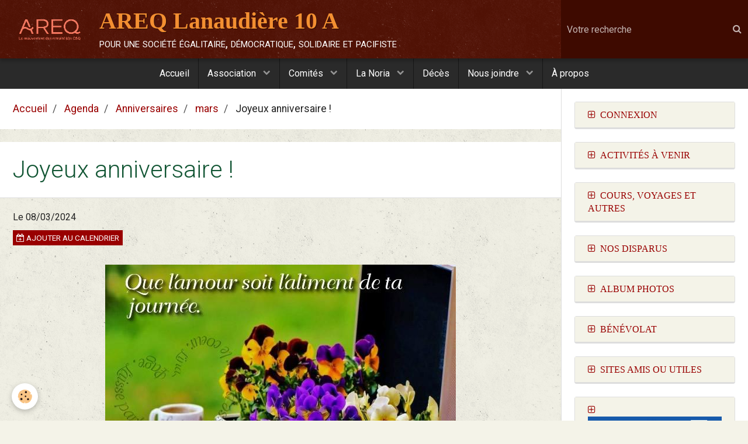

--- FILE ---
content_type: text/html; charset=UTF-8
request_url: https://www.areq-lanaudiere.org/agenda/anniversaires/mars/aujourd-hui-nous-souhaitons-un-joyeux-anniversaire-a-6.html
body_size: 60061
content:
        
    
<!DOCTYPE html>
<html lang="fr" class="with-sidebar">
    <head>
        <title>Joyeux anniversaire !</title>
        <!-- blogger / newsgroup -->
<meta http-equiv="Content-Type" content="text/html; charset=utf-8">
<!--[if IE]>
<meta http-equiv="X-UA-Compatible" content="IE=edge">
<![endif]-->
<meta name="viewport" content="width=device-width, initial-scale=1, maximum-scale=1.0, user-scalable=no">
<meta name="msapplication-tap-highlight" content="no">
  <link rel="alternate" type="application/rss+xml" href="https://www.areq-lanaudiere.org/agenda/do/rss.xml" />
  <meta property="og:title" content="Joyeux anniversaire !"/>
  <meta property="og:url" content="https://www.areq-lanaudiere.org/agenda/anniversaires/mars/aujourd-hui-nous-souhaitons-un-joyeux-anniversaire-a-6.html"/>
  <meta property="og:type" content="website"/>
  <link rel="alternate" type="application/rss+xml" title="AREQ  Lanaudière 10 A : Agenda" href="https://www.areq-lanaudiere.org/agenda/do/rss.xml" />
  <link rel="canonical" href="https://www.areq-lanaudiere.org/agenda/anniversaires/mars/aujourd-hui-nous-souhaitons-un-joyeux-anniversaire-a-6.html">
<meta name="generator" content="e-monsite (e-monsite.com)">

<link rel="icon" href="https://www.areq-lanaudiere.org/medias/site/favicon/favmerlette.jpg">


<link href="https://fonts.googleapis.com/css?family=Roboto:300,400,700%7CInter:300,400,700&amp;display=swap" rel="stylesheet">




                <meta name="apple-mobile-web-app-capable" content="yes">
        <meta name="apple-mobile-web-app-status-bar-style" content="black-translucent">

                
                
                
                                     
                                                            
            <link href="https://fonts.googleapis.com/css?family=Montserrat:300,400,700&display=swap" rel="stylesheet">
        
        <link href="https://maxcdn.bootstrapcdn.com/font-awesome/4.7.0/css/font-awesome.min.css" rel="stylesheet">
        <link href="//www.areq-lanaudiere.org/themes/combined.css?v=6_1646067834_566" rel="stylesheet">

        <!-- EMS FRAMEWORK -->
        <script src="//www.areq-lanaudiere.org/medias/static/themes/ems_framework/js/jquery.min.js"></script>
        <!-- HTML5 shim and Respond.js for IE8 support of HTML5 elements and media queries -->
        <!--[if lt IE 9]>
        <script src="//www.areq-lanaudiere.org/medias/static/themes/ems_framework/js/html5shiv.min.js"></script>
        <script src="//www.areq-lanaudiere.org/medias/static/themes/ems_framework/js/respond.min.js"></script>
        <![endif]-->

        <script src="//www.areq-lanaudiere.org/medias/static/themes/ems_framework/js/ems-framework.min.js?v=2072"></script>

        <script src="https://www.areq-lanaudiere.org/themes/content.js?v=6_1646067834_566&lang=fr"></script>

            <script src="//www.areq-lanaudiere.org/medias/static/js/rgpd-cookies/jquery.rgpd-cookies.js?v=2072"></script>
    <script>
                                    $(document).ready(function() {
            $.RGPDCookies({
                theme: 'ems_framework',
                site: 'www.areq-lanaudiere.org',
                privacy_policy_link: '/about/privacypolicy/',
                cookies: [{"id":null,"favicon_url":"https:\/\/ssl.gstatic.com\/analytics\/20210414-01\/app\/static\/analytics_standard_icon.png","enabled":true,"model":"google_analytics","title":"Google Analytics","short_description":"Permet d'analyser les statistiques de consultation de notre site","long_description":"Indispensable pour piloter notre site internet, il permet de mesurer des indicateurs comme l\u2019affluence, les produits les plus consult\u00e9s, ou encore la r\u00e9partition g\u00e9ographique des visiteurs.","privacy_policy_url":"https:\/\/support.google.com\/analytics\/answer\/6004245?hl=fr","slug":"google-analytics"},{"id":null,"favicon_url":"","enabled":true,"model":"addthis","title":"AddThis","short_description":"Partage social","long_description":"Nous utilisons cet outil afin de vous proposer des liens de partage vers des plateformes tiers comme Twitter, Facebook, etc.","privacy_policy_url":"https:\/\/www.oracle.com\/legal\/privacy\/addthis-privacy-policy.html","slug":"addthis"}],
                modal_title: 'Gestion\u0020des\u0020cookies',
                modal_description: 'd\u00E9pose\u0020des\u0020cookies\u0020pour\u0020am\u00E9liorer\u0020votre\u0020exp\u00E9rience\u0020de\u0020navigation,\nmesurer\u0020l\u0027audience\u0020du\u0020site\u0020internet,\u0020afficher\u0020des\u0020publicit\u00E9s\u0020personnalis\u00E9es,\nr\u00E9aliser\u0020des\u0020campagnes\u0020cibl\u00E9es\u0020et\u0020personnaliser\u0020l\u0027interface\u0020du\u0020site.',
                privacy_policy_label: 'Consulter\u0020la\u0020politique\u0020de\u0020confidentialit\u00E9',
                check_all_label: 'Tout\u0020cocher',
                refuse_button: 'Refuser',
                settings_button: 'Param\u00E9trer',
                accept_button: 'Accepter',
                callback: function() {
                    // website google analytics case (with gtag), consent "on the fly"
                    if ('gtag' in window && typeof window.gtag === 'function') {
                        if (window.jsCookie.get('rgpd-cookie-google-analytics') === undefined
                            || window.jsCookie.get('rgpd-cookie-google-analytics') === '0') {
                            gtag('consent', 'update', {
                                'ad_storage': 'denied',
                                'analytics_storage': 'denied'
                            });
                        } else {
                            gtag('consent', 'update', {
                                'ad_storage': 'granted',
                                'analytics_storage': 'granted'
                            });
                        }
                    }
                }
            });
        });
    </script>

        <script async src="https://www.googletagmanager.com/gtag/js?id=G-4VN4372P6E"></script>
<script>
    window.dataLayer = window.dataLayer || [];
    function gtag(){dataLayer.push(arguments);}
    
    gtag('consent', 'default', {
        'ad_storage': 'denied',
        'analytics_storage': 'denied'
    });
    
    gtag('js', new Date());
    gtag('config', 'G-4VN4372P6E');
</script>

        
    <!-- Global site tag (gtag.js) -->
        <script async src="https://www.googletagmanager.com/gtag/js?id=UA-63026489-1"></script>
        <script>
        window.dataLayer = window.dataLayer || [];
        function gtag(){dataLayer.push(arguments);}

gtag('consent', 'default', {
            'ad_storage': 'denied',
            'analytics_storage': 'denied'
        });
        gtag('set', 'allow_ad_personalization_signals', false);
                gtag('js', new Date());
        gtag('config', 'UA-63026489-1');
    </script>
        <script type="application/ld+json">
    {
        "@context" : "https://schema.org/",
        "@type" : "WebSite",
        "name" : "AREQ  Lanaudière 10 A",
        "url" : "https://www.areq-lanaudiere.org/"
    }
</script>
            </head>
    <body id="agenda_run_anniversaires_mars_aujourd-hui-nous-souhaitons-un-joyeux-anniversaire-a-6" class="default social-links-fixed-phone">
        

        
        <!-- HEADER -->
                        
        <header id="header">
            <div id="header-container" class="fixed" data-align="center">
                                <button type="button" class="btn btn-link fadeIn navbar-toggle">
                    <span class="icon-bar"></span>
                </button>
                
                                <a class="brand fadeIn" href="https://www.areq-lanaudiere.org/" data-direction="horizontal">
                                        <img src="https://www.areq-lanaudiere.org/medias/site/logos/3-logo-descripteur-couleur-200x107.png" alt="areq-lanaudiere" class="logo">
                                                            <span class="brand-titles">
                        <span class="brand-title">AREQ  Lanaudière 10 A</span>
                                                <span class="brand-subtitle">pour une société égalitaire, démocratique, solidaire et pacifiste</span>
                                            </span>
                                    </a>
                
                
                                <div class="quick-access">
                    
                                                                                                                        <div class="quick-access-btn hidden-desktop" data-content="search">
                            <button type="button" class="btn btn-link">
                                <i class="fa fa-search"></i>
                            </button>
                            <div class="quick-access-tooltip">
                                <form method="get" action="https://www.areq-lanaudiere.org/search/site/" class="header-search-form">
                                    <div class="input-group">
                                        <input type="text" name="q" value="" placeholder="Votre recherche" pattern=".{3,}" required title="Seuls les mots de plus de deux caractères sont pris en compte lors de la recherche.">
                                        <div class="input-group-btn">
                                            <button type="submit" class="btn btn-primary">
                                                <i class="fa fa-search"></i>
                                            </button>
                                    	</div>
                                    </div>
                                </form>
                            </div>
                        </div>
                    
                    
                                    </div>
                
                                <div class="header-search visible-desktop">
                    <form method="get" action="https://www.areq-lanaudiere.org/search/site/" class="quick-access-form">
                        <div class="input-group">
                            <input type="text" name="q" value="" placeholder="Votre recherche" pattern=".{3,}" required title="Seuls les mots de plus de deux caractères sont pris en compte lors de la recherche.">
                            <div class="input-group-btn">
                				<button type="submit" class="btn btn-link">
                                    <i class="fa fa-search"></i>
                                </button>
                			</div>
                        </div>
                    </form>
                </div>
                            </div>
        </header>
        <!-- //HEADER -->

        
        
                <!-- MENU -->
        <div id="menu-wrapper" class="horizontal fixed-on-mobile" data-opening="y">
                        <nav id="menu" class="navbar">
                
                
                                    <ul class="nav navbar-nav">
                    <li>
                <a href="https://www.areq-lanaudiere.org/">
                                        Accueil
                </a>
                            </li>
                    <li class="subnav">
                <a href="https://www.areq-lanaudiere.org/pages/association/" class="subnav-toggle" data-toggle="subnav" data-animation="rise">
                                        Association
                </a>
                                    <ul class="nav subnav-menu">
                                                    <li>
                                <a href="https://www.areq-lanaudiere.org/pages/association/presentation2.html">
                                    Qui sommes-nous2?
                                </a>
                                                            </li>
                                                    <li>
                                <a href="https://www.areq-lanaudiere.org/pages/association/presentation.html">
                                    Qui sommes-nous?
                                </a>
                                                            </li>
                                                    <li>
                                <a href="https://www.areq-lanaudiere.org/pages/association/congres-2026.html">
                                    Congrès 2026
                                </a>
                                                            </li>
                                                    <li>
                                <a href="https://www.areq-lanaudiere.org/pages/association/assemblee-generale-sectorielle-2024.html">
                                    Assemblée générale
                                </a>
                                                            </li>
                                                    <li>
                                <a href="https://www.areq-lanaudiere.org/pages/association/qui-sommes-nous.html">
                                    Secteur Lanaudière
                                </a>
                                                            </li>
                                                    <li>
                                <a href="https://www.areq-lanaudiere.org/pages/association/conseil-administration.html">
                                    Conseil sectoriel
                                </a>
                                                            </li>
                                                    <li>
                                <a href="https://www.areq-lanaudiere.org/pages/association/responsables-de-comites.html">
                                    Responsables de comité
                                </a>
                                                            </li>
                                                    <li>
                                <a href="https://www.areq-lanaudiere.org/pages/association/infos-juridiques.html">
                                    Infos juridiques
                                </a>
                                                            </li>
                                            </ul>
                            </li>
                    <li class="subnav">
                <a href="https://www.areq-lanaudiere.org/pages/comites/" class="subnav-toggle" data-toggle="subnav" data-animation="rise">
                                        Comités
                </a>
                                    <ul class="nav subnav-menu">
                                                    <li>
                                <a href="https://www.areq-lanaudiere.org/pages/comites/tablees-et-virees.html">
                                    Comité des repas
                                </a>
                                                            </li>
                                                    <li>
                                <a href="https://www.areq-lanaudiere.org/pages/comites/action-sopciopolitique.html">
                                    Action sociopolitique
                                </a>
                                                            </li>
                                                    <li>
                                <a href="https://www.areq-lanaudiere.org/pages/comites/arts-visuels.html">
                                    Arts visuels
                                </a>
                                                            </li>
                                                    <li>
                                <a href="https://www.areq-lanaudiere.org/pages/comites/assurances.html">
                                    Assurances
                                </a>
                                                            </li>
                                                    <li>
                                <a href="https://www.areq-lanaudiere.org/pages/comites/condition-des-femmes-1.html">
                                    Comité des femmes
                                </a>
                                                            </li>
                                                    <li>
                                <a href="https://www.areq-lanaudiere.org/pages/comites/forum-des-hommes.html">
                                    Comité des hommes
                                </a>
                                                            </li>
                                                    <li>
                                <a href="https://www.areq-lanaudiere.org/pages/comites/communications.html">
                                    Communications
                                </a>
                                                            </li>
                                                    <li>
                                <a href="https://www.areq-lanaudiere.org/pages/comites/notre-dossier-environ-ne-ment.html">
                                    Environnement
                                </a>
                                                            </li>
                                                    <li>
                                <a href="https://www.areq-lanaudiere.org/pages/comites/retraite.html">
                                    Retraite (Indexation)
                                </a>
                                                            </li>
                                                    <li>
                                <a href="https://www.areq-lanaudiere.org/pages/comites/comite-de-la-fraternite.html">
                                    Fraternité
                                </a>
                                                            </li>
                                                    <li>
                                <a href="https://www.areq-lanaudiere.org/pages/comites/clinique-de-sang.html">
                                    Clinique de sang
                                </a>
                                                            </li>
                                            </ul>
                            </li>
                    <li class="subnav">
                <a href="https://www.areq-lanaudiere.org/pages/publications/la-noria/" class="subnav-toggle" data-toggle="subnav" data-animation="rise">
                                        La Noria
                </a>
                                    <ul class="nav subnav-menu">
                                                    <li>
                                <a href="https://www.areq-lanaudiere.org/pages/publications/la-noria/la-noria-en-2026.html">
                                    La Noria en 2026
                                </a>
                                                            </li>
                                                    <li>
                                <a href="https://www.areq-lanaudiere.org/pages/publications/la-noria/la-noria-en-2024.html">
                                    La Noria en 2024
                                </a>
                                                            </li>
                                                    <li>
                                <a href="https://www.areq-lanaudiere.org/pages/publications/la-noria/la-noria-en-2025.html">
                                    La Noria en 2025
                                </a>
                                                            </li>
                                                    <li>
                                <a href="https://www.areq-lanaudiere.org/pages/publications/la-noria/la-noria-en-2022.html">
                                    La Noria en 2022
                                </a>
                                                            </li>
                                                    <li>
                                <a href="https://www.areq-lanaudiere.org/pages/publications/la-noria/la-noria-en-2023.html">
                                    La Noria en 2023
                                </a>
                                                            </li>
                                                    <li>
                                <a href="https://www.areq-lanaudiere.org/pages/publications/la-noria/la-noria-en-2021.html">
                                    La Noria en 2021
                                </a>
                                                            </li>
                                                    <li>
                                <a href="https://www.areq-lanaudiere.org/pages/publications/la-noria/la-noria-en-2020.html">
                                    La Noria en 2020
                                </a>
                                                            </li>
                                                    <li>
                                <a href="https://www.areq-lanaudiere.org/pages/publications/la-noria/derniere-edition-de-la-noria.html">
                                    La Noria en 2019
                                </a>
                                                            </li>
                                            </ul>
                            </li>
                    <li>
                <a href="https://www.areq-lanaudiere.org/pages/in-memoriam/">
                                        Décès
                </a>
                            </li>
                    <li class="subnav">
                <a href="https://www.areq-lanaudiere.org/contact/" class="subnav-toggle" data-toggle="subnav" data-animation="rise">
                                        Nous joindre
                </a>
                                    <ul class="nav subnav-menu">
                                                    <li>
                                <a href="https://www.areq-lanaudiere.org/contact/inscriptions-aux-activites.html">
                                    Inscriptions aux activités
                                </a>
                                                            </li>
                                                    <li>
                                <a href="https://www.areq-lanaudiere.org/contact/pour-nous-informer-d-un-deces.html">
                                    Nous informer d'un décès
                                </a>
                                                            </li>
                                                    <li>
                                <a href="https://www.areq-lanaudiere.org/contact/le-webmestre.html">
                                    Joindre le webmestre
                                </a>
                                                            </li>
                                                    <li>
                                <a href="https://www.areq-lanaudiere.org/contact/devenir-webmestre-pourrait-m-interesser.html">
                                    Devenir webmestre pourrait m'intéresser...
                                </a>
                                                            </li>
                                            </ul>
                            </li>
                    <li>
                <a href="https://www.areq-lanaudiere.org/pages/association/presentation2.html">
                                        À propos
                </a>
                            </li>
            </ul>

                
                            </nav>
        </div>
        <!-- //MENU -->
        
        
        
        <!-- WRAPPER -->
                        <div id="wrapper">
            
            <div id="main" data-order="1" data-order-phone="1">
                                                       <ol class="breadcrumb">
                  <li>
            <a href="https://www.areq-lanaudiere.org/">Accueil</a>
        </li>
                        <li>
            <a href="https://www.areq-lanaudiere.org/agenda/">Agenda</a>
        </li>
                        <li>
            <a href="https://www.areq-lanaudiere.org/agenda/anniversaires/">Anniversaires</a>
        </li>
                        <li>
            <a href="https://www.areq-lanaudiere.org/agenda/anniversaires/mars/">mars</a>
        </li>
                        <li class="active">
            Joyeux anniversaire !
         </li>
            </ol>
                
                                                                    
                                                                    
                                
                                
                                <div class="view view-agenda" id="view-item" data-category="mars" data-id-event="56c099df3b306014b00c1f36">
        <div id="site-module" class="site-module" data-itemid="552c8525af930000002fb63d" data-siteid="552c03ab6cc70000002f484f"></div>
    <h1 class="view-title">Joyeux anniversaire !</h1>
    <p class="view-subtitle">
                    <span class="date">Le 08/03/2024</span>
                            </p>

            <p>
                            <a href="https://www.areq-lanaudiere.org/agenda/do/icalendar/56c099df3b306014b00c1f36/" class="btn btn-small btn-primary"><i class="fa fa-calendar-plus-o"></i> Ajouter au calendrier</a>
                                </p>
    
    <ul class="list-inline">
                            </ul>

            <div class="clearfix"><p style="text-align: center;"><img alt="2016 ann 39" height="450" src="http://www.areq-lanaudiere.org/medias/images/2016-ann-39.jpg?fx=r_600_600" width="600" /></p>
</div>
    
    
    
    <address>
                                                            </address>

    
    
    
            <div id="rows-604d684673ff4a381151218c" class="rows" data-total-pages="1" data-current-page="1">
                                                            
                
                        
                        
                                
                                <div class="row-container rd-1 page_1">
            	<div class="row-content">
        			                        			    <div class="row" data-role="line">

                    
                                                
                                                                        
                                                
                                                
						                                                                                    
                                        				<div data-role="cell" class="column" style="width:100%">
            					<div id="cell-58bf6091f41b8713099926ea" class="column-content">            							<p style="text-align: center;">Jean-Paul Bergeron, Andr&eacute;e Corbeil, Camille Gaudet,</p>

<p style="text-align: center;">&nbsp;Mariette L&eacute;pine et Sylvie Nantel.</p>

<p><a href="http://laisseparlerlecoeur.com">&nbsp;<span style="color:#000000;">Cr&eacute;dit image:</span>http://laisseparlerlecoeur.com</a></p>

            						            					</div>
            				</div>
																		        			</div>
                            		</div>
                        	</div>
						</div>

    
    
    

</div>


            </div>

                        <div id="sidebar" class="sidebar" data-order="2" data-order-phone="2">
                <div id="sidebar-inner">
                                                                                                                                                                                                        <div class="widget widget-accordion" data-id="widget_member">
                                    
<div class="widget-title">
    
            <a href="#widget1" data-toggle="collapse" data-parent=".widget" data-accordion="#sidebar">
        <span>
            Connexion
        </span>  

            </a>
        
</div>

                                                                            <div id="widget1" class="widget-content collapse" data-role="widget-content">
                                                <form method="post" action="https://www.areq-lanaudiere.org/members/connect">
        <div class="control-group control-type-text has-required">
            <span class="as-label hide">Votre Identifiant</span>
            <div class="controls">
                <input type="text" name="username" value="" placeholder="Votre Identifiant">
            </div>
        </div>

        <div class="control-group control-type-password has-required">
            <span class="as-label hide">Mot de passe</span>
            <div class="controls">
                <input type="password" name="passwd" value="" placeholder="Mot de passe">
            </div>
        </div>

        <div class="control-group control-type-checkbox">
            <div class="controls">
                <label for="rememberme" class="checkbox">
                    <input type="checkbox" name="rememberme" value="1" id="rememberme">
                    Rester connecté
                </label>
            </div>
        </div>

        <div class="control-group">
            <div class="controls">
                <small>
                                            <a href="https://www.areq-lanaudiere.org/members/subscribe">Créer un compte</a> |
                                        <a href="https://www.areq-lanaudiere.org/members/passwordlost">Mot de passe perdu ?</a>
                </small>
            </div>
        </div>

        <div class="control-group form-actions">
            <div class="controls">
                <button type="submit" name="s" class="btn btn-primary">Valider</button>
                <p hidden><a class="login-button btn btn-primary login-with-google-button" href="/members/login/google"><i class="fa fa-google btn-icon"></i> Se connecter avec Google</a></p>
            </div>
        </div>
    </form>

                                        </div>
                                                                    </div>
                                                                                                                                                                                                                                                                                                                                                                                                <div class="widget widget-accordion" data-id="widget_event_comingup">
                                    
<div class="widget-title">
    
            <a href="#widget2" data-toggle="collapse" data-parent=".widget" data-accordion="#sidebar">
        <span>
            Activités à venir
        </span>  

            </a>
        
</div>

                                                                            <div id="widget2" class="widget-content collapse" data-role="widget-content">
                                                    <ul class="media-list media-stacked" data-addon="agenda">
                    <li class="media" data-category="autres-evenements">
                                <div class="media-body">
                                            <p class="media-heading"><a href="https://www.areq-lanaudiere.org/agenda/autres-evenements/dejeuner-4-fevrier.html">Déjeuner 4 février</a></p>
                                        <p class="media-subheading">
                                                    <span class="date">Le 04/02/2026</span>
                                                                                                            <span class="time-start">de 09:00</span> <span class="time-end">à 11:00</span>
                                                                                                </p>
                                                                                <p></p>
                                    </div>
            </li>
                    <li class="media" data-category="autres-evenements">
                                <div class="media-body">
                                            <p class="media-heading"><a href="https://www.areq-lanaudiere.org/agenda/autres-evenements/clinique-de-sang-1.html">Clinique de sang</a></p>
                                        <p class="media-subheading">
                                                    <span class="date-start">Du 26/02/2026</span> <span class="date-end">au 27/02/2026</span>
                                                                                                            <span class="time-start">de 10:00</span> <span class="time-end">à 16:00</span>
                                                                                                </p>
                                                                                <p></p>
                                    </div>
            </li>
                    <li class="media" data-category="autres-evenements">
                                <div class="media-body">
                                            <p class="media-heading"><a href="https://www.areq-lanaudiere.org/agenda/autres-evenements/souper-27-fevrier-26-vendredi.html">SOUPER   27 FÉVRIER 26  (vendredi)</a></p>
                                        <p class="media-subheading">
                                                    <span class="date">Le 27/02/2026</span>
                                                                                                            <span class="time-start">de 18:00</span> <span class="time-end">à 21:00</span>
                                                                                                </p>
                                                                                <p></p>
                                    </div>
            </li>
                    <li class="media" data-category="autres-evenements">
                                <div class="media-body">
                                            <p class="media-heading"><a href="https://www.areq-lanaudiere.org/agenda/autres-evenements/dejeuner-et-journee-des-droits-des-femmes.html">Déjeuner et Journée des droits des femmes</a></p>
                                        <p class="media-subheading">
                                                    <span class="date">Le 09/03/2026</span>
                                                                                                            <span class="time-start">de 09:00</span> <span class="time-end">à 11:00</span>
                                                                                                </p>
                                                                                <p></p>
                                    </div>
            </li>
                    <li class="media" data-category="autres-evenements">
                                <div class="media-body">
                                            <p class="media-heading"><a href="https://www.areq-lanaudiere.org/agenda/autres-evenements/conference-regionale-comite-regional-des-femmes.html">Conférence régionale - comité régional des femmes</a></p>
                                        <p class="media-subheading">
                                                    <span class="date">Le 18/03/2026</span>
                                                                                                            <span class="time-start">de 09:30</span> <span class="time-end">à 14:30</span>
                                                                                                </p>
                                            <ul class="media-infos">
                                                            <li data-role="place">
                                    Hôtel Best Western de Saint-Jérome  -  Saint-Jérome                                </li>
                                                                                </ul>
                                                                                <p></p>
                                    </div>
            </li>
                    <li class="media" data-category="autres-evenements">
                                <div class="media-body">
                                            <p class="media-heading"><a href="https://www.areq-lanaudiere.org/agenda/autres-evenements/conference-regionale-environnement.html">Conférence régionale - Environnement</a></p>
                                        <p class="media-subheading">
                                                    <span class="date">Le 24/03/2026</span>
                                                                                                            <span class="time-start">de 09:30</span> <span class="time-end">à 14:30</span>
                                                                                                </p>
                                            <ul class="media-infos">
                                                            <li data-role="place">
                                    Hôtel Best Western de Saint-Jérôme  -  Saint-Jérôme (Qué)                                </li>
                                                                                </ul>
                                                                                <p></p>
                                    </div>
            </li>
                    <li class="media" data-category="autres-evenements">
                                <div class="media-body">
                                            <p class="media-heading"><a href="https://www.areq-lanaudiere.org/agenda/autres-evenements/cabane-a-sucre-diner-1er-avril.html">Cabane à sucre</a></p>
                                        <p class="media-subheading">
                                                    <span class="date">Le 01/04/2026</span>
                                                                                                            <span class="time">à 11:30</span>
                                                                                                </p>
                                                                                <p></p>
                                    </div>
            </li>
                    <li class="media" data-category="autres-evenements">
                                <div class="media-body">
                                            <p class="media-heading"><a href="https://www.areq-lanaudiere.org/agenda/autres-evenements/conference-regionale-assurances-et-action-sociopolitique.html">Conférence régionale - Assurances et Action sociopolitique</a></p>
                                        <p class="media-subheading">
                                                    <span class="date">Le 08/04/2026</span>
                                                                                                            <span class="time-start">de 09:30</span> <span class="time-end">à 15:00</span>
                                                                                                </p>
                                            <ul class="media-infos">
                                                            <li data-role="place">
                                    Hôtel Best Western de Saint-Jérôme  -  Saint-Jérôme (Qué)                                </li>
                                                                                </ul>
                                                                                <p></p>
                                    </div>
            </li>
            </ul>

                                        </div>
                                                                    </div>
                                                                                                                                                                                                                                                                                                                                    <div class="widget widget-accordion" data-id="widget_page_category">
                                    
<div class="widget-title">
    
            <a href="#widget3" data-toggle="collapse" data-parent=".widget" data-accordion="#sidebar">
        <span>
            Cours, voyages et autres
        </span>  

            </a>
        
</div>

                                                                            <div id="widget3" class="widget-content collapse" data-role="widget-content">
                                                    <ul class="nav nav-list" data-addon="pages">
              
                                <li data-category="cours-et-ateliers">
                <a href="https://www.areq-lanaudiere.org/pages/cours-et-ateliers/cours-de-yoga-1.html">
                    Cours de yoga
                                    </a>
            </li>
                        <li data-category="cours-et-ateliers">
                <a href="https://www.areq-lanaudiere.org/pages/cours-et-ateliers/activite-quilles.html">
                    Activité : Quilles
                                    </a>
            </li>
                        <li data-category="cours-et-ateliers">
                <a href="https://www.areq-lanaudiere.org/pages/cours-et-ateliers/voyage-costa-del-sol-5-fev.html">
                    Voyage Costa Del Sol 5 fév
                                    </a>
            </li>
                        <li data-category="cours-et-ateliers">
                <a href="https://www.areq-lanaudiere.org/pages/cours-et-ateliers/voyage-cayococo-12-fev-2026.html">
                    Voyage CayoCoco 12 fév 2026
                                    </a>
            </li>
                        <li data-category="cours-et-ateliers">
                <a href="https://www.areq-lanaudiere.org/pages/cours-et-ateliers/voyage-tunisie-18-avril-2026.html">
                    Voyage Tunisie 18 avril 2026
                                    </a>
            </li>
                        <li data-category="cours-et-ateliers">
                <a href="https://www.areq-lanaudiere.org/pages/cours-et-ateliers/voyage-weekend-a-montmagny-19-juin.html">
                    Voyage Weekend à Montmagny 19 juin
                                    </a>
            </li>
                        <li data-category="cours-et-ateliers">
                <a href="https://www.areq-lanaudiere.org/pages/cours-et-ateliers/voyage-les-iles-de-la-madeleine-11-juillet.html">
                    Voyage Les îles de la Madeleine 11 juillet
                                    </a>
            </li>
                        </ul>
    

                                        </div>
                                                                    </div>
                                                                                                                                                                                                                                                                                                                                    <div class="widget widget-accordion" data-id="widget_visualtext">
                                    
<div class="widget-title">
    
            <a href="#widget4" data-toggle="collapse" data-parent=".widget" data-accordion="#sidebar">
        <span>
            Nos disparus
        </span>  

            </a>
        
</div>

                                                                            <div id="widget4" class="widget-content collapse" data-role="widget-content">
                                            <p><a href="https://www.areq-lanaudiere.org/pages/in-memoriam/"><span style="color:#800000;"></span></a><a href="https://www.areq-lanaudiere.org/pages/in-memoriam/deces-jan-juin-2022.html" target="_blank"><span style="color:#800000;"></span></a><a href="https://www.areq-lanaudiere.org/pages/in-memoriam/deces-2024.html"><span style="color:#800000;"></span></a><a href="https://www.areq-lanaudiere.org/pages/in-memoriam/archives-deces/"><span style="color:#800000;">Archives</span></a><a href="https://www.areq-lanaudiere.org/pages/in-memoriam/deces-2024.html"><span style="color:#800000;"></span></a></p>

<p><a href="https://www.areq-lanaudiere.org/pages/in-memoriam/deces-2025.html"><span style="color:#800000;">D&eacute;c&egrave;s 202</span></a><span style="color:#800000;">5</span></p>

<p>26 novembre M. Jean Blais</p>

<p>14 ao&ucirc;t Mme Raymonde Bernard</p>

<p>30 juin M. Gensy Gomez</p>

<p>4 juillet M. Denis Neveu</p>

<p>5 mai M. Robert Foisy</p>

<p>19 mars L&#39;abb&eacute; Bruno Breault</p>

<p>1er f&eacute;vrier M. Vincent Mercier.&nbsp;</p>

<p>11 f&eacute;vrier M. Robert Lussier</p>

<p>28 janvier M. Claude-Yvon Saint-Cyr</p>

<p>11 janvier M. Ken Battah</p>

<p>&nbsp;</p>

                                        </div>
                                                                    </div>
                                                                                                                                                                                                                                                                                                                                    <div class="widget widget-accordion" data-id="widget_image_categories">
                                    
<div class="widget-title">
    
            <a href="#widget5" data-toggle="collapse" data-parent=".widget" data-accordion="#sidebar">
        <span>
            Album photos
        </span>  

            </a>
        
</div>

                                                                            <div id="widget5" class="widget-content collapse" data-role="widget-content">
                                            <ul class="nav nav-list" data-addon="album">
            <li data-category="atelier-de-peinture">
        <a href="https://www.areq-lanaudiere.org/album-photos/atelier-de-peinture/">Atelier de peinture</a>
    </li>
        <li data-category="dejeuners-2025-26">
        <a href="https://www.areq-lanaudiere.org/album-photos/dejeuners-2025-26/">Déjeuners 2025-26</a>
    </li>
        <li data-category="dejeuners-2024-2025">
        <a href="https://www.areq-lanaudiere.org/album-photos/dejeuners-2024-2025/">Déjeuners 2024-2025</a>
    </li>
        <li data-category="dejeuners-2023-2024">
        <a href="https://www.areq-lanaudiere.org/album-photos/dejeuners-2023-2024/">Déjeuners 2023-2024</a>
    </li>
        <li data-category="dejeuners-2022-2023">
        <a href="https://www.areq-lanaudiere.org/album-photos/dejeuners-2022-2023/">Déjeuners 2022-2023</a>
    </li>
        <li data-category="dejeuners-2021-2022">
        <a href="https://www.areq-lanaudiere.org/album-photos/dejeuners-2021-2022/">Déjeuners 2021-2022</a>
    </li>
        <li data-category="dejeuners-2019-2020">
        <a href="https://www.areq-lanaudiere.org/album-photos/dejeuners-2019-2020/">Déjeuners 2019-2020</a>
    </li>
        <li data-category="evenements-annuels">
        <a href="https://www.areq-lanaudiere.org/album-photos/evenements-annuels/">Évènements annuels</a>
    </li>
        <li data-category="environnement">
        <a href="https://www.areq-lanaudiere.org/album-photos/environnement/">Environnement</a>
    </li>
        <li data-category="fetes">
        <a href="https://www.areq-lanaudiere.org/album-photos/fetes/">Fêtes (Noël, Cabane à sucre...)</a>
    </li>
        <li data-category="quilles">
        <a href="https://www.areq-lanaudiere.org/album-photos/quilles/">Quilles</a>
    </li>
        <li data-category="voyages">
        <a href="https://www.areq-lanaudiere.org/album-photos/voyages/">Voyages</a>
    </li>
        <li data-category="archives-photos">
        <a href="https://www.areq-lanaudiere.org/album-photos/archives-photos/">Archives</a>
    </li>
        <li data-category="sorties-et-autres-activites">
        <a href="https://www.areq-lanaudiere.org/album-photos/sorties-et-autres-activites/">Sorties et autres activités</a>
    </li>
        </ul>

                                        </div>
                                                                    </div>
                                                                                                                                                                                                                                                                                                                                    <div class="widget widget-accordion" data-id="widget_page_category">
                                    
<div class="widget-title">
    
            <a href="#widget6" data-toggle="collapse" data-parent=".widget" data-accordion="#sidebar">
        <span>
            Bénévolat
        </span>  

            </a>
        
</div>

                                                                            <div id="widget6" class="widget-content collapse" data-role="widget-content">
                                                    <ul class="nav nav-list" data-addon="pages">
              
                                <li data-category="philanthropisme">
                <a href="https://www.areq-lanaudiere.org/pages/philanthropisme/benevoles-recherches.html">
                    Carrefour Jeunesse-Emploi
                                    </a>
            </li>
                        <li data-category="philanthropisme">
                <a href="https://www.areq-lanaudiere.org/pages/philanthropisme/recherche-de-benevoles.html">
                    FADOQ
                                    </a>
            </li>
                        <li data-category="philanthropisme">
                <a href="https://www.areq-lanaudiere.org/pages/philanthropisme/maison-parent-aise-1.html">
                    Maison Parent-Aise
                                    </a>
            </li>
                        <li data-category="philanthropisme">
                <a href="https://www.areq-lanaudiere.org/pages/philanthropisme/operation-bonne-mine.html">
                    Opération Bonne Mine
                                    </a>
            </li>
                        </ul>
    

                                        </div>
                                                                    </div>
                                                                                                                                                                                                                                                                                                                                    <div class="widget widget-accordion" data-id="widget_website_categories">
                                    
<div class="widget-title">
    
            <a href="#widget7" data-toggle="collapse" data-parent=".widget" data-accordion="#sidebar">
        <span>
            Sites amis ou utiles
        </span>  

            </a>
        
</div>

                                                                            <div id="widget7" class="widget-content collapse" data-role="widget-content">
                                            <ul class="nav nav-list" data-addon="directory">
                    <li data-category="les-associations-amies">
            <a href="https://www.areq-lanaudiere.org/annuaire/les-associations-amies/">AREQ (CSQ)</a>
        </li>
                <li data-category="culture">
            <a href="https://www.areq-lanaudiere.org/annuaire/culture/">Culture</a>
        </li>
                <li data-category="environnement">
            <a href="https://www.areq-lanaudiere.org/annuaire/environnement/">Écologie</a>
        </li>
                <li data-category="education">
            <a href="https://www.areq-lanaudiere.org/annuaire/education/">Éducation</a>
        </li>
                <li data-category="recreo-tourisme">
            <a href="https://www.areq-lanaudiere.org/annuaire/recreo-tourisme/">Récréo-tourisme</a>
        </li>
                <li data-category="sante">
            <a href="https://www.areq-lanaudiere.org/annuaire/sante/">Santé</a>
        </li>
                <li data-category="partenaires">
            <a href="https://www.areq-lanaudiere.org/annuaire/partenaires/">Services aux Aînés</a>
        </li>
                <li data-category="socio-politique">
            <a href="https://www.areq-lanaudiere.org/annuaire/socio-politique/">Socio-politique</a>
        </li>
                <li data-category="vie-spirituelle">
            <a href="https://www.areq-lanaudiere.org/annuaire/vie-spirituelle/">Vie spirituelle</a>
        </li>
                <li data-category="jeux-en-ligne">
            <a href="https://www.areq-lanaudiere.org/annuaire/jeux-en-ligne/">Jeux en ligne</a>
        </li>
            </ul>
                                        </div>
                                                                    </div>
                                                                                                                                                                                                                                                                                                                                    <div class="widget widget-accordion" data-id="widget_page_category">
                                    
<div class="widget-title" data-content="img">
    
            <a href="#widget8" data-toggle="collapse" data-parent=".widget" data-accordion="#sidebar">
        <span>
            <img src="https://www.areq-lanaudiere.org/medias/images/2016-fondation-laure-gaudreault-1115.jpg" alt="Laure Gaudreault">
        </span>  

            </a>
        
</div>

                                                                            <div id="widget8" class="widget-content collapse" data-role="widget-content">
                                                    <ul class="nav nav-list" data-addon="pages">
              
                                <li data-category="laure-gaudreault">
                <a href="https://www.areq-lanaudiere.org/pages/association/laure-gaudreault/laure-gaudreault.html">
                    Fondation Laure-Gaudreault
                                    </a>
            </li>
                        </ul>
    

                                        </div>
                                                                    </div>
                                                                                                                                                                                    </div>
            </div>
                    </div>
        <!-- //WRAPPER -->

                 <!-- SOCIAL LINKS -->
                                                            <!-- //SOCIAL LINKS -->
        
                <!-- FOOTER -->
        <footer id="footer">
            <div class="container">
                                <div id="footer-extras" class="row">
                                                                                                                                                                    <div class="column column4" id="column-social">
                                            </div>
                                    </div>
                
                                <div id="footer-content">
                    <div id="bottom-site">
                                            <div id="rows-6023b0bdc375b02af70893c2" class="rows" data-total-pages="1" data-current-page="1">
                                                            
                
                        
                        
                                
                                <div class="row-container rd-1 page_1">
            	<div class="row-content">
        			                        			    <div class="row" data-role="line">

                    
                                                
                                                                        
                                                
                                                
						                                                                                    
                                        				<div data-role="cell" class="column" style="width:100%">
            					<div id="cell-5c8d196fea3818c82422c652" class="column-content">            							<table align="center" border="0" cellpadding="5" cellspacing="1" height="64" style="width:700px;" width="700">
	<tbody>
		<tr>
			<td><a href="https://www.areq-lanaudiere.org/members/subscribe/">Cr&eacute;er un compte</a></td>
			<td>&nbsp;</td>
			<td><a href="https://areq.qc.net/">&Agrave; propos de l&#39;AREQ(CSQ)</a></td>
			<td>&nbsp;</td>
			<td><span style="font-size:14px;"><strong><span style="color:#ecf0f1;">FONDATION LAURE-GAUDREAULT</span></strong></span></td>
		</tr>
		<tr>
			<td><a href="https://www.areq-lanaudiere.org/pages/aide/tutoriels.html">Aide</a></td>
			<td>&nbsp;</td>
			<td><a href="https://www.areq-lanaudiere.org/pages/association/infos-juridiques.html">Politique de confidentialit&eacute;</a></td>
			<td>&nbsp;</td>
			<td style="text-align: center;"><a href="https://fondationlg.org/don-en-ligne/laval-laurentides-lanaudiere-11/personal">Faire un don en ligne</a></td>
		</tr>
		<tr>
			<td><a href="https://www.areq-lanaudiere.org/contact/">Nous joindre</a></td>
			<td>&nbsp;</td>
			<td><a href="https://www.areq-lanaudiere.org/pages/association/infos-juridiques.html">Conditions g&eacute;n&eacute;rales d&#39;utilisation</a></td>
			<td>&nbsp;</td>
			<td style="text-align: center;"><a href="https://www.areq-lanaudiere.org/pages/association/laure-gaudreault.html">Responsable pour Lanaudi&egrave;re</a></td>
		</tr>
	</tbody>
</table>

<p style="text-align: center;"><span style="color:#f1c40f;"></span><br />
<span style="font-size:11px;">CR&Eacute;DITS:&nbsp; PHOTOS &amp; ILLUSTRATIONS:&nbsp;</span> Jos&eacute;e Desrosiers, Lise Gervais,&nbsp;Jean-No&euml;l Marion, Gabriel Pigeon</p>

<p style="text-align: center;"><span style="font-size: 18px;">&copy;</span> 2015-2025&nbsp; &nbsp;Tous droits r&eacute;serv&eacute;s - Le mouvement des retrait&eacute;(e)s CSQ</p>

            						            					</div>
            				</div>
																		        			</div>
                            		</div>
                        	</div>
						</div>

                                        </div>
                </div>
                
                            </div>
        </footer>
        <!-- //FOOTER -->
        
        <!-- SCROLLTOP -->
        <span id="scrollToTop"><i class="fa fa-chevron-up"></i></span>

        
        
        <script src="//www.areq-lanaudiere.org/medias/static/themes/ems_framework/js/jquery.mobile.custom.min.js"></script>
        <script src="//www.areq-lanaudiere.org/medias/static/themes/ems_framework/js/jquery.zoom.min.js"></script>
        <script src="//www.areq-lanaudiere.org/medias/static/themes/ems_framework/js/masonry.pkgd.min.js"></script>
        <script src="//www.areq-lanaudiere.org/medias/static/themes/ems_framework/js/imagesloaded.pkgd.min.js"></script>
        <script src="//www.areq-lanaudiere.org/medias/static/themes/ems_framework/js/imagelightbox.min.js"></script>
        <script src="https://www.areq-lanaudiere.org/themes/custom.js"></script>
                    

 
    
						 	 




    </body>
</html>
